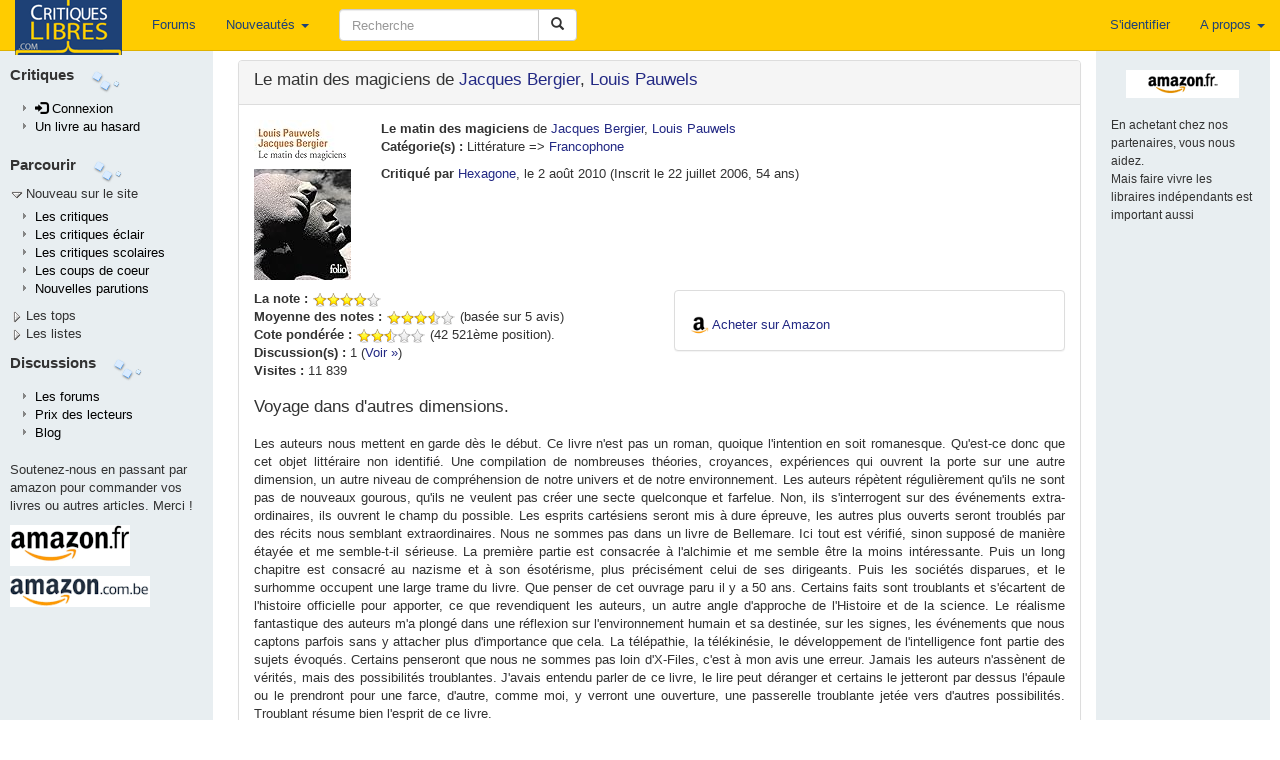

--- FILE ---
content_type: text/html; charset=UTF-8
request_url: https://www.critiqueslibres.com/i.php/vcrit/23838
body_size: 12510
content:
<!doctype html>	
<html class="no-js" lang="fr">
<head>
  <meta charset="utf-8">
  <meta http-equiv="X-UA-Compatible" content="IE=edge">
  <meta name="viewport" content="width=device-width, initial-scale=1">
  <title>critiquesLibres.com : Le matin des magiciens Jacques Bergier, Louis Pauwels</title>
  <link rel="alternate" type="application/rss+xml" href="/i.php/rss2" title="RSS 2.0: Dernieres critiques" />
  <link rel="search" type="application/opensearchdescription+xml" title="critlib" href="/cl-search.xml">
  <meta name="description" content="Le meilleur site de critiques de livres sur le net." />
  <meta name="Distribution" content="Global" />
  <meta name="Rating" content="General" />
  <meta name="Robots" content="index, follow" />
  <meta name="COPYRIGHT" content="Copyright (c) 2002-2022 by critiquesLibres.com" />
  <meta http-equiv="content-language" content="fr" />
      <link rel="stylesheet" href="/dist/critlib.min.css">
  <!-- HTML5 shim and Respond.js for IE8 support of HTML5 elements and media queries -->
  <!-- WARNING: Respond.js doesn't work if you view the page via file:// -->
  <!--[if lt IE 9]>
    <script src="/vendor/html5shiv.min.js"></script>
    <script src="/vendor/respond.min.js"></script>
  <![endif]-->  
    
  <meta property="og:url"           content="http://www.critiqueslibres.com/i.php/vcrit/23838" />
  <meta property="og:site_name"     content="critiqueslibres.com" />
  <meta property="og:type"          content="website" />
  <meta property="og:title"         content="Le matin des magiciens Jacques Bergier, Louis Pauwels" />

  <meta property="og:description"   content="Le matin des magiciens de <a href=/i.php/vauteur/17545/>Jacques Bergier</a>, <a href=/i.php/vauteur/677/>Louis Pauwels</a>" />
      <meta property="og:image"       content="https://m.media-amazon.com/images/I/41BTwfQCsxL.jpg" />  
    
   
<!-- Google AdSense -->
<script async src="https://pagead2.googlesyndication.com/pagead/js/adsbygoogle.js?client=ca-pub-8345013698383332"
     crossorigin="anonymous"></script>
<!-- End Google AdSense -->
</head>
<body>
    <!--[if lt IE 9]>
      <p class="browsehappy">Vous utilisez un naviguateur qui est d&eacute;pass&eacute;. Veuillez <a href="http://browsehappy.com/?locale=fr_FR">mettre &agrave; niveau votre naviguateur.</a></p>
    <![endif]-->
<div id="fb-root"></div>

<script>(function(d, s, id) {
  var js, fjs = d.getElementsByTagName(s)[0];
  if (d.getElementById(id)) return;
  js = d.createElement(s); js.id = id;
  js.src = "//connect.facebook.net/fr_FR/all.js#xfbml=1";
  fjs.parentNode.insertBefore(js, fjs);
}(document, 'script', 'facebook-jssdk'));</script>

  <nav class="navbar navbar-default navbar-fixed-top">
    <div class="container-fluid">
      <!-- Brand and toggle get grouped for better mobile display -->
      <div class="navbar-header">
        <button type="button" class="navbar-toggle collapsed" data-toggle="collapse" data-target="#bs-example-navbar-collapse-1" aria-expanded="false">
          <span class="sr-only">Toggle navigation</span>
          <span class="icon-bar"></span>
          <span class="icon-bar"></span>
          <span class="icon-bar"></span>
        </button>
        <a class="navbar-brand" style="padding-top: 0" href="/i.php">
          <img  src="/img/critlib/cl_logo_brand.png" />
        </a>        
        <ul class="nav navbar-nav navbar-right visible-xs-inline-block">
        
                    <li><a href="/i.php/login" >S'identifier</a></li>
            
          
        </ul>
      </div>
      <!-- Collect the nav links, forms, and other content for toggling -->
      <div class="collapse navbar-collapse" id="bs-example-navbar-collapse-1">
        <ul class="nav navbar-nav navbar-left">
          <!--<li class="hidden-sm"><a href="/i.php">Page de garde <i class="glyphicon glyphicon-home"></i></a></li> -->
          <li><a href="/i.php/forum/list">Forums</a></li>
          <li class="dropdown hidden-sm">
            <a href="#" class="dropdown-toggle" data-toggle="dropdown" role="button" aria-haspopup="true" aria-expanded="false">Nouveautés <span class="caret"></span></a>
            <ul class="dropdown-menu">
              <li><a href="/i.php/nlivre">Ajouter un livre</a></li>
              <li><a href="/i.php/list/newcrit">Dernières critiques</a></li>
              <li><a href="/i.php/list/newecl">Dernières critiques éclairs</a></li>
              <li><a href="/i.php/list/newscol">Dernières critiques scolaires</a></li>
              <li role="separator" class="divider"></li>
              <li role="presentation"><a href="/i.php/lastbiosbiblios/">Bios et biblios</a></li>
              <li role="presentation"><a href="/i.php/lastautliens/">Dernier liens ajout&eacute;s</a></li>
            </ul>
          </li>
          <li class="dropdown visible-xs-inline">
            <a href="#" class="dropdown-toggle" data-toggle="dropdown" role="button" aria-haspopup="true" aria-expanded="false">Listes<span class="caret"></span></a>
            <ul class="dropdown-menu">
              <li><a href="/i.php/listinterview">Interviews</a></li>
              <li><a href="/i.php/list/topcptr_recent">Plus visitées</a></li>
              <li><a href="/i.php/top/livre">Top livres</a></li>
              <li><a href="/i.php/top/auteur">Top auteurs</a></li>
              <li><a href="/i.php/listediteur">Editeurs</a></li>
              <li><a href="/i.php/listedition">Editions</a></li>
              <li><a href="/i.php/vcat/">Les catégories</a></li>
            </ul>             
          </li>
          <li class="visible-xs-inline"><a href="/i.php/vcrit/random">Au hasard</a></li>

        </ul>
        <form class="nav navbar-nav navbar-left navbar-form" role="search" action="/i.php/search2">
            <div class="form-group">
              <div class="input-group" style="max-width: 600px;">
                <input type="text" class="form-control" style="min-width: 200px; " 
                  placeholder="Recherche" name="search" id="search" value="" />
                <span class="input-group-btn">
                  <button type="submit" class="btn btn-default">
                    <span class="glyphicon glyphicon-search" aria-hidden="true"></span>
                  </button>
                </span>
              </div>
            </div>
        </form>

        <ul class="nav navbar-nav navbar-right">
        
                    <li><a href="/i.php/login" >S'identifier</a></li>
            
          
          <li class="dropdown">
            <a href="#" class="dropdown-toggle" data-toggle="dropdown" role="button" aria-haspopup="true" aria-expanded="false">A propos <span class="caret"></span></a>
            <ul class="dropdown-menu">
              <li><a href="/i.php/page/corp_contact">Nous contacter</a></li>
              <li><a href="/i.php/page/corp_aide">Aide</a></li>
              <li><a href="/i.php/page/corp_soutenez">Nous soutenir</a></li>
              <li><a href="/i.php/page/corp_apropos">Conditions</a></li>
              <li role="separator" class="divider"></li>
              <li><a href="/blog">Blog</a></li>
            </ul>
          </li>
        </ul>
      </div><!-- /.navbar-collapse -->
    </div><!-- /.container-fluid -->
  </nav>
<div class="container-fluid">
  <div class="row">
    <div class="col-sm-3 col-md-2 col-lg-2 hidden-xs leftmenu"  style="position:fixed; height:100%;overflow-y:auto;">
      <div class="row" style="margin-top: 5px;">
        <div class="side-by-side" style="font-size: 110%; font-color: light-blue; font-weight: bold;">
          Critiques
        </div>
        <div class="side-by-side">
          <img src="/img/critlib/imgMenu_left2.gif" >
        </div>
      </div>
      <div class="row">
        <div class="col-md-12">
            <ul class="leftmenulist">
              
                            <li role="presentation"><a href="/i.php/login"><span class="glyphicon glyphicon-log-in"></span>&nbsp;Connexion</a></li>
                 
                         
              <li role="presentation"><a href="/i.php/vcrit/random">Un livre au hasard</a></li>
            </ul>
        </div>
      </div>        
      <div class="row" style="margin-top: 10px;">
        <div class="side-by-side" style="font-size: 110%; font-color: light-blue; font-weight: bold;">
          Parcourir
        </div>
        <div class="side-by-side">
          <img src="/img/critlib/imgMenu_left2.gif" >
        </div>
      </div>
      
      <div class="row" >
        <div class="col-md-12" onclick="toggleMenu('menunew');">
          <img src="/img/critlib/arrow_down.gif" id="imgmenunew"><span onmouseover="this.style.backgroundColor='#FFCC00', this.style.color='black', this.style.padding='0px 0px 0px 0px;'" onmouseout="this.style.backgroundColor='#E8EEF1',this.style.color='#000033', this.style.padding='0px 0px 0px 2px'" style="padding-left:2px;">Nouveau sur le site</span>
        </div>
      </div>
      <div class="row">
        <div class="col-md-12" id="menunew" style="display: block;">
            <ul class="leftmenulist">
              <li role="presentation"><a href="/i.php/list/newcrit/">Les critiques </a></li>
              <li role="presentation"><a href="/i.php/list/newecl/">Les critiques &eacute;clair</a></li>
              <li role="presentation"><a href="/i.php/list/newscol/">Les critiques scolaires</a></li>
              <!--
              <li role="presentation"><a href="/i.php/lastbiosbiblios/">Bios et biblios</a></li>
              <li role="presentation"><a href="/i.php/lastautliens/">Dernier liens ajout&eacute;s</a></li>
              -->
              <li role="presentation"><a href="/i.php/list/topstar/">Les coups de coeur</a></li>
              <li role="presentation"><a href="/i.php/list/newparu/">Nouvelles parutions</a></li>
            </ul>
        </div>
      </div>
      <div class="row" >
        <div class="col-md-12" onclick="toggleMenu('menutop');">
          <img src="/img/critlib/arrow_right.gif" id="imgmenutop"><span onmouseover="this.style.backgroundColor='#FFCC00', this.style.color='black', this.style.padding='2px 4px 2px 4px;'" onmouseout="this.style.backgroundColor='#E8EEF1',this.style.color='#000033', this.style.padding='0px 0px 0px 2px'" style="padding-left:2px;">Les tops</span>
        </div>
      </div>
      <div class="row">
        <div class="col-md-12" id="menutop" style="display: none;">
            <ul class="leftmenulist">
              <li role="presentation"><a href="/i.php/list/topcptr_new">Les plus visit&eacute;es</a></li>
              <li role="presentation"><a href="/i.php/list/topcptr_recent">Plus visit&eacute;es (récentes)</a></li>
              <li role="presentation"><a href="/i.php/list/topcptr_mois">Plus visit&eacute;es ce mois</a></li>
              <!--
              <li class="submenu"><a href=/i.php/top/lecteur/>Le top des lecteurs</a></li>
              -->
              <li role="presentation"><a href="/i.php/top/livre/">Le top des livres</a></li>
              <li role="presentation"><a href="/i.php/top/auteur/">Le top des auteurs</a></li>
            </ul>
        </div>
      </div>
      <div class="row" >
        <div class="col-md-12" onclick="toggleMenu('menulst');">
          <img src="/img/critlib/arrow_right.gif" id="imgmenulst"><span onmouseover="this.style.backgroundColor='#FFCC00', this.style.color='black', this.style.padding='2px 4px 2px 4px;'" onmouseout="this.style.backgroundColor='#E8EEF1',this.style.color='#000033', this.style.padding='0px 0px 0px 2px'" style="padding-left:2px;">Les listes</span>
        </div>
      </div>
      <div class="row">
        <div class="col-md-12" id="menulst" style="display: none;">
            <ul class="leftmenulist">
              <li role="presentation"><a href="/i.php/vcat/">Les catégories</a></li>
              <li role="presentation"><a href="/i.php/listediteur/">Les éditeurs</a></li>
              <li role="presentation"><a href="/i.php/listedition/">Les éditions</a></li>
              <li role="presentation"><a href="/i.php/listlivre/">Les livres</a></li>
              <li role="presentation"><a href="/i.php/listauteur/">Les auteurs</a></li>
              <li role="presentation"><a href="/i.php/listuser/">Les lecteurs</a></li>
              <li role="presentation"><a href="/i.php/listinterview/">Les interviews</a></li>
              <li role="presentation"><a href="/i.php/listserie/">Les séries</a></li>
            </ul>
        </div>
      </div>
      
      <div class="row" style="margin-top: 10px;">
        <div class="side-by-side" style="font-size: 110%; font-color: light-blue; font-weight: bold;">
          Discussions
        </div>
        <div class="side-by-side">
          <img src="/img/critlib/imgMenu_left2.gif" >
        </div>
      </div>
      <div class="row">
        <div class="col-md-12">
            <ul class="leftmenulist">
              <li role="presentation"><a href="/i.php/forum/list">Les forums</a></li>
              <li role="presentation"><a href="/i.php/prixcl">Prix des lecteurs</a></li>
              <li role="presentation"><a href="/blog">Blog</a></li>
              <!-- <li role="presentation"><a href="/i.php/page/corp_aide">Aide</a></li>
              <li role="presentation"><a href="/i.php/page/corp_soutenez">Nous soutenir</a></li>
              -->
            </ul>
        </div>
      </div>
      <div class="row" style="margin-top: 10px;">
        <div class="col-md-12">
                Soutenez-nous en passant par amazon pour commander vos livres ou autres articles. Merci !
        </div>
      </div>
      <div class="row">
        <div class="col-md-12 publeft">
        <a target="_blank" href="https://www.amazon.fr/b?_encoding=UTF8&tag=critiqueslibresc&linkCode=ur2&linkId=c6a1a03fab1b12ef0942d2ab0153a43b&camp=1642&creative=6746&node=301132">
        	<img  src="/img/critlib/amazon-fr.gif" alt="Amazon.fr" style="margin-bottom: 5px;"/>
        </a>
        <img src="//ir-fr.amazon-adsystem.com/e/ir?t=critiqueslibresc&l=ur2&o=8" width="1" height="1" border="0" alt="" style="border:none !important; margin:0px !important;" />
        <br/>

        <a target="_blank" href="https://amzn.to/478wDUX">
          <img src="/img/critlib/amazon-be.gif" alt="Amazon.com.be" style="margin-top: 5px;"/>
        </a>

        <!-- 
  				<iframe src="http://rcm-fr.amazon.fr/e/cm?t=critlibautre-21&o=8&p=44&l=ur1&category=homepage&banner=1EAKQ06CW6GFD5NT0N82&f=ifr" width="100" height="70" scrolling="no" border="0" marginwidth="0" style="border:none;" frameborder="0">
  				</iframe>
  		 -->
        </div>
      </div>
      <!--
      <div class="row">
        <div class="col-md-12">
            Passer par Sauramps nous aide aussi
        </div>
      </div>
      <div class="row">
        <div class="col-md-12 publeft">
  					<a href="http://track.effiliation.com/servlet/effi.click?id_compteur=12863099" target="_blank">
  							<img src="http://track.effiliation.com/servlet/effi.show?id_compteur=12863099" alt="pub" border="0" />
  					</a>
  			</div>
      </div>
      -->
      <!--
      <div class="row">
        <div class="col-sm-12">
          <div class="alogo">
            <a href="/i.php">
              <img class="logo" src="/img/critlib/cl-logo-bleuorange.png" border="0" width="84px" height="122px" alt="logo" />
            </a>
          </div>
        </div>
      </div>
      -->
    </div> <!-- end of left menu column -->
    <div class="col-sm-9 col-md-10 col-lg-10 col-sm-offset-3 col-md-offset-2">
  	 <!-- <td colspan="2" style="padding-top: 0; vertical-align: top;" class="aleft"> -->
  	    <div class="content" style="min-height: 800px;">
          

<style type="text/css">

.edition {
  padding-left: 20px;

}
</style>


<div class="row">
 <div class="col-sm-9 col-md-10">
 <!-- 
  <div class="row">
   <div class="col-sm-12">
-->
    <div class="panel panel-default">
      <div class="panel-heading">
        <h3 class="media-heading">Le matin des magiciens de <a href=/i.php/vauteur/17545/>Jacques Bergier</a>, <a href=/i.php/vauteur/677/>Louis Pauwels</a></h3>
      </div>
      <div class="panel-body">
        <div class="media">
          <div class="media-left">
                      <a target="_blank" href="http://www.amazon.fr/exec/obidos/ASIN/2070361292/critiqueslibresc">
              <div class="cover-m Xidden-xs">
                <img class="media-object" style="max-width: 100%; max-height: 100%" src="https://m.media-amazon.com/images/I/41BTwfQCsxL._SL160_.jpg" alt="couverture" />
              </div>
              <!--
              <div class="cover-s hidden-xs Visible-xs">
                <img class="media-object" style="max-width: 100%; max-height: 100%" src="https://m.media-amazon.com/images/I/41BTwfQCsxL._SL75_.jpg" alt="couverture" />
              </div>
              -->
            </a>        
                    </div> <!-- eof media left -->
          <div class="media-body">
            <strong>Le matin des magiciens</strong> de <a href=/i.php/vauteur/17545/>Jacques Bergier</a>, <a href=/i.php/vauteur/677/>Louis Pauwels</a>
                        <p><strong>Cat&eacute;gorie(s) :</strong> <span class="texteLien">Littérature => <a href="/i.php/vcat/102">Francophone</a></span>
                                </p>

                    <div class="hidden-xs">
          <strong>Critiqu&eacute; par </strong><a href="/i.php/vuser/59002dc3e67c">Hexagone</a>, le 2 août 2010
            (Inscrit le 22 juillet 2006, 54 ans)
          </div>
           <!-- EOF crit principale exits -->
        </div> <!-- eof media body-->
      </div>
      <div class="row" style="margin-top: 10px;">
        <div class="col-sm-12 visible-xs">
          <strong>Critiqu&eacute; par </strong><a href="/i.php/vuser/59002dc3e67c">Hexagone</a>, le 2 août 2010
            (Inscrit le 22 juillet 2006, 54 ans)
        </div>
        <div id="summary" class="col-sm-6">
                      <strong>La note :</strong> <img alt="8 étoiles" src="/img/starslittle_8.gif" />
                                <br/><strong>Moyenne des notes :</strong> <img alt="7 étoiles" src="/img/starslittle_7.gif" /> (bas&eacute;e sur 5 avis)
                          <br/><strong>Cote pond&eacute;r&eacute;e :</strong> <img alt="5 étoiles" src="/img/starslittle_5.gif" /> (42 521&egrave;me position).
                                            <br/><strong>Discussion(s) :</strong> 1&nbsp;(<a href="#forums">Voir &raquo;</a>)
                    <br/>
          <strong>Visites :</strong> 11 839&nbsp;
        </div> <!-- eof summary -->
        <!-- Acheter le livre -->
                <div class="col-sm-6">
          <div class="panel panel-default">
            <div class="panel-body">
              <div style="margin-top:10px">
                <img src="/img/critlib/amazon_a.png" width="19" height="19" />
                <a href="https://www.amazon.fr/exec/obidos/ASIN/2070361292/critlibvcrit-21" target="_BLANK">Acheter sur Amazon</a>
              </div>
                          </div>
          </div>  <!-- eof panel -->
        </div>
                <!-- end of Acheter le livre -->
      </div> <!-- eof row -->
      <!-- critique principale -->
      <div class="row">
        <div class="col-sm-12">      
                      <h3>Voyage dans d&#039;autres dimensions.</h3>
              <p class="critic">
                Les auteurs nous mettent en garde dès le début. Ce livre n&apos;est pas un roman, quoique l&apos;intention en soit romanesque. Qu&apos;est-ce donc que cet objet littéraire non identifié. Une compilation de nombreuses théories, croyances, expériences qui ouvrent la porte sur une autre dimension, un autre niveau de compréhension de notre univers et de notre environnement. Les auteurs répètent régulièrement qu&apos;ils ne sont pas de nouveaux gourous, qu&apos;ils ne veulent pas créer une secte quelconque et farfelue. Non, ils s&apos;interrogent sur des événements extra-ordinaires, ils ouvrent le champ du possible. Les esprits cartésiens seront mis à dure épreuve, les autres plus ouverts seront troublés par des récits nous semblant extraordinaires. Nous ne sommes pas dans un livre de Bellemare. Ici tout est vérifié, sinon supposé de manière étayée et me semble-t-il sérieuse. La première partie est consacrée à l&apos;alchimie et me semble être la moins intéressante. Puis un long chapitre est consacré au nazisme et à son ésotérisme, plus précisément celui de ses dirigeants. Puis les sociétés disparues, et le surhomme occupent une large trame du livre. Que penser de cet ouvrage paru il y a 50 ans. Certains faits sont troublants et s&apos;écartent de l&apos;histoire officielle pour apporter, ce que revendiquent les auteurs, un autre angle d&apos;approche de l&apos;Histoire et de la science. Le réalisme fantastique des auteurs m&apos;a plongé dans une réflexion sur l&apos;environnement humain et sa destinée, sur les signes, les événements que nous captons parfois sans y attacher plus d&apos;importance que cela. La télépathie, la télékinésie, le développement de l&apos;intelligence font partie des sujets évoqués. Certains penseront que nous ne sommes pas loin d&apos;X-Files, c&apos;est à mon avis une erreur. Jamais les auteurs n&apos;assènent de vérités, mais des possibilités troublantes. J&apos;avais entendu parler de ce livre, le lire peut déranger et certains le jetteront par dessus l&apos;épaule ou le prendront pour une farce, d&apos;autre, comme moi, y verront une ouverture, une passerelle troublante jetée vers d&apos;autres possibilités. Troublant résume bien l&apos;esprit de ce livre.
              </p> 
                         <!-- EOF nbrcrit is zero -->
        </div>
      </div>
      <!-- eof critique principale -->
    </div> <!-- eof panel body -->
   </div> <!-- eof panel -->

  <div class="panel panel-default">
    <div class="panel-body">
      <div class="row">
        <div class="col-xs-6 col-sm-4">
                  <div class="well well-sm" style="margin-bottom: 2px;">
            <a href="/i.php/login">Connectez vous</a> pour ajouter ce livre dans une liste ou dans votre biblio.
          </div>
              </div>
      <div class="col-xs-6 col-sm-4">
        <!-- Twitter BEGIN -->
        <a href="https://twitter.com/share" class="twitter-share-button" data-lang="fr">Tweeter</a>
        
          <script>!function(d,s,id){var js,fjs=d.getElementsByTagName(s)[0],p=/^http:/.test(d.location)?'http':'https';if(!d.getElementById(id)){js=d.createElement(s);js.id=id;js.src=p+'://platform.twitter.com/widgets.js';fjs.parentNode.insertBefore(js,fjs);}}(document, 'script', 'twitter-wjs');</script>       
        
        <!-- Twitter END -->
        <br />
        <div class="fb-share-button" data-href="http://www.critiqueslibres.com/i.php/vcrit/23838" data-layout="button"></div>
      </div>
      <div class="col-xs-12 col-sm-4">     
        <a href="/i.php/envoi_ami/23838" >
          <img src="/img/critlib/icon_sendFriend.gif" width="22" height="19">Envoyer &agrave; un(e) ami(e)
        </a>
        <br />
        <a href="/i.php/vcrit/23838?alt=print" target="_blank">
          <img src="/img/critlib/icon_imprimante.gif" width="22" height="19">Version imprimable
        </a>
      </div>
    </div> <!-- eof row -->

  </div>
</div> <!-- eof panel -->
<!-- LES EDITIONS -->
<div class="panel panel-default">
  <div class="panel-heading">
    <h3 class="panel-title">Les éditions</h3>
  </div>
  <div class="panel-body">
    <div class="row">
      <div class="col-sm-12">

        <ul class="media-list">
                  <li class="media">
            <div class="media-left">
              <a href="http://www.amazon.fr/exec/obidos/ASIN/2070361292/critiqueslibresc">
                <img class="media-object pull-left" src="https://m.media-amazon.com/images/I/41BTwfQCsxL._SL75_.jpg" alt="couverture">
              </a>
            </div>
            <div class="media-body edition">
              <div class="row">
                <div class="col-sm-10">
                  <h5 class="media-heading">Le Matin des magiciens [Texte imprimé], introduction au réalisme fantastique Louis Pauwels et Jacques Bergier</h5>
                                    <span>de <a href="/i.php/vauteur/677">Pauwels, Louis</a> <a href="/i.php/vauteur/17545">Bergier, Jacques</a></span>
                                    <br><a href="/i.php/listedition/10636">Folio</a>             
                  <br>ISBN : 9782070361298 ; 10,30 € ; 20/06/1972 ; 627 p.  Poche
                </div>
                                <div class="pull-right col-sm-2">
                  <div>
                    <img src="/img/critlib/amazon_a.png" width="19" height="19" border="0" align="absmiddle" />
                    <a href="http://www.amazon.fr/exec/obidos/ASIN/2070361292/critiqueslibresc" target="_BLANK">Go Amazon</a>
                  </div>
                                  </div>
                              </div>
            </div>
          </li>
         
        </ul>
      </div>
    </div>
    <div class="row">
      <div class="col-sm-8">
                  &raquo;Enregistrez-vous pour ajouter une édition      </div>
    </div>
    
  </div>
</div>
<!-- EOF LES EDITIONS -->
<div class="panel panel-default">
  <div class="panel-heading">
    <h3 class="panel-title">Les livres liés</h3>
  </div>
  <div class="panel-body">
      <p>Pas de s&eacute;rie ou de livres li&eacute;s. &nbsp;
          Enregistrez-vous pour cr&eacute;er ou modifier une s&eacute;rie
        </p>
  </div> <!-- eof panel-body -->  
</div> <!-- of séries panel -->
<!-- EOF LES SERIES -->
<!-- CRITIQUES ECLAIRS -->
<div class="panel panel-default">
  <div class="panel-heading">
    <h3 class="panel-title">Les critiques &eacute;clairs (4)
                    <span style="font-size: 75%">
          &raquo; <a href="/i.php/newuser/"><p>Enregistrez-vous pour publier une critique &eacute;clair!</a>
        </span>
          </h3>
  </div> 
  <div class="panel-body">
   <a name="eclairs"></a>
    <section>
  	    <div class="row">
      <div class="col-sm-12">
        <div class="pull-left">
          <h2>Livre de chevet</h2>
        </div>
        <div class="pull-right h2">
          <img alt="10 étoiles" src="/img/starslittle_10.gif" />
        </div>
      </div>
    </div>
    <div class="row">
      <div class="col-sm-12">
        <h4>Critique de 
          <a href="/i.php/vuser/b8c09565bf5a">
            Bookivore
          </a> (MENUCOURT, Inscrit le 25 juin 2006, 43 ans) - 30 mai 2021
        </h4>
      </div>
    </div>    
    <div id="criteclair125663">
    <div class="row">
      <div class="col-sm-12 critic" ">
        Je ne vais pas y aller par quatre chemins, je ne vais pas ergoter pendant 107 ans, je ne vais pas réfléchir pendant des plombes avant de le dire, je ne vais pas tourner autour du pot, ni tergiverser, ni procrastiner, ni hésiter, je vais au contraire le dire tout de go, franchement, franco de port, là, maintenant, tout de suite, ici, ===&gt;là, sur place et en ce moment, hic et nunc, et sans plus attendre : <br />
J&apos;adore ce livre.<br />
Voilà.<br />
Le coming-out du dimanche, quoi.<br />
<br />
Je sais que ce qui est raconté ici n&apos;est pas forcément totalement exempt de reproches (il paraîtrait, je dis ça/je dis rien, que tout ne serait pas authentiquement fiable), mais je n&apos;y peux rien, j&apos;adore &quot;Le Matin Des Magiciens&quot;, c&apos;est même un de mes 10 livres de chevet, depuis des éons. La première fois que je l&apos;ai lu, je m&apos;attendais à ne pas aimer, je pensais que ça serait lourdingue, pompeux, trop solennel, un peu c.h.i.a.n.t en fait, mais passé la préface et le premier chapitre, je suis entré dedans comme dans un vieux jogging ; totalement à l&apos;aise. Les 600 pages furent englouties, pire que Mû, en l&apos;espace de deux jours, il fallait juste que je pense à faire des pauses pour me nourrir et dormir (ça vous arrive aussi, de penser à ça, en lisant un livre qui, vraiment, vous scotche au fauteuil ?), assouvir des caprices de lecteur, quoi.<br />
Quel livre. Je comprends qu&apos;il ait été, et soit toujours, polémique (la longue deuxième partie, sur le nazisme et l&apos;occultisme, n&apos;a pas beaucoup de fans parmi les historiens spécialistes de cette époque, et est sans doute un petit peu trop extrapolante ; mais elle ne vise pas trop loin de la cible quand même, même si le nazisme n&apos;était pas que ça, c&apos;était aussi ça : de l&apos;occultisme poussé à l&apos;extrême et en version glauque et malsaine).<br />
<br />
J&apos;ajouterai pour finir que ce livre m&apos;a fait découvrir Fulcanelli, Borges, &quot;Un Cantique Pour Leibowitz&quot; de Walter M. Miller et très accessoirement (car ce n&apos;est pas une littérature d&apos;un niveau particulièrement exigeant) toute une frange de livres sur l&apos;ésotérisme (les livres de Bergier, notamment, qui en découleront), ce qui pour moi n&apos;est pas rien. <br />
La revue &quot;Planète&quot;, fondée par les auteurs, qui en découlera, à partir de 1961 et pendant une dizaine d&apos;années, en sera une sorte de prolongement, souvent très intéressant.<br />
Et en 1970, les mêmes Pauwels et Bergier écriront &quot;L&apos;Homme Eternel&quot;, qui est une sorte de suite du &quot;Matin...&quot;, un très bon livre dont je parlerai sans doute ici un jour ensoleillé (et même s&apos;il pleut, c&apos;est pas grave). <br />
Bref, vous avez compris ce que je pense de ce livre de 1960 ?
              </div>
    </div>
    </div>
    <hr/>
      	
  </section>
    <section>
  	    <div class="row">
      <div class="col-sm-12">
        <div class="pull-left">
          <h2>Un bon début.</h2>
        </div>
        <div class="pull-right h2">
          <img alt="5 étoiles" src="/img/starslittle_5.gif" />
        </div>
      </div>
    </div>
    <div class="row">
      <div class="col-sm-12">
        <h4>Critique de 
          <a href="/i.php/vuser/bad73357a2ec">
            Obriansp2
          </a> (, Inscrit le 28 mars 2010, 55 ans) - 5 février 2016
        </h4>
      </div>
    </div>    
    <div id="criteclair105083">
    <div class="row">
      <div class="col-sm-12 critic" ">
        Le livre part d&apos;une belle histoire, ces livres d&apos;anticipations écrits dans les années cinquante sont géniaux, ces mélanges d&apos;inventions du futur et de mythomanies contemporaines sont marrantes à lire, chaque chapitre possède son lot d&apos;histoires mirobolantes, les livres d&apos;anticipation sont rares car ils sont écrit par des baroudeurs et des farfelus, un objectif de bon sentiment. Là par contre, à partir de la moitié du livre, l&apos;histoire part en sucette, les idéaux d’extrême droite des deux narrateurs resurgissent de nulle part, nous sommes dans les années cinquante, seulement dix ans après cinquante millions de morts, deux hommes parlent d&apos;inventions improbables créées par les nazis. C&apos;est dommage, ils parlent d&apos;Hitler comme d&apos;un homme intéressant, cela fatigue. En tout cas moi ça m&apos;a fatigué.
              </div>
    </div>
    </div>
    <hr/>
      	
  </section>
    <section>
  	    <div class="row">
      <div class="col-sm-12">
        <div class="pull-left">
          <h2>Réalisme fantastique</h2>
        </div>
        <div class="pull-right h2">
          <img alt="4 étoiles" src="/img/starslittle_4.gif" />
        </div>
      </div>
    </div>
    <div class="row">
      <div class="col-sm-12">
        <h4>Critique de 
          <a href="/i.php/vuser/db83c51999b0">
            Vince92
          </a> (Zürich, Inscrit le 20 octobre 2008, 48 ans) - 10 novembre 2014
        </h4>
      </div>
    </div>    
    <div id="criteclair98271">
    <div class="row">
      <div class="col-sm-12 critic" ">
        Si Jacques Bergier est sans cesse cité dans le livre, on comprend que c&apos;est Louis Pauwels qui s&apos;est attaqué à la rédaction de ce livre, véritable manifeste du courant &quot;réalisme fantastique&quot; qui a fait florès au cours des années soixante. <br />
<br />
Louis Pauwels, futur rédacteur du Figaro Magazine et adepte du penseur ésotérique Georges Gurdjieff, développe au cours de ces années, tout d&apos;abord via son livre, puis par l&apos;intermédiaire de sa revue Planète une nouvelle approche qui consiste à ne pas rejeter les phénomènes inexpliqués mais au contraire à les intégrer au corpus des connaissances de l&apos;humanité afin que celle-ci puisse dépasser ses croyances et ses certitudes... dans le but de devenir meilleure (...plus performante...?)<br />
<br />
C&apos;est ainsi que la pseudo-science alchimique est considérée comme devant être examinée de très près par les savants, les possibilités de la télépathie sont selon lui, immenses et ouvrent à l&apos;humanité des horizons considérables, etc, etc...<br />
<br />
La lecture de cet ouvrage, immense succès d&apos;édition s&apos;il en est, ne m&apos;a pas beaucoup intéressé. D&apos;une part qu&apos;il réduit la part poétique des phénomènes fantastiques à de simple possibilités scientifiques à ne pas écarter, d&apos;autre part par la dimension &quot;néo-prométhéenne&quot; des conclusions de Pauwels-Bergier. On a le sentiment désagréable que la finitude de l&apos;homme n&apos;est pas perçue par les auteurs, que la recherche du &quot;toujours plus&quot; sous-tend leurs efforts pour convaincre le lecteur. <br />
De fait, le réalisme scientifique s&apos;inscrit dans un mouvement plus large, celui de la croissance à tout crin, de la domination de l&apos;homme sur tout, son environnement, l&apos;espace, le temps, etc... cette manière de penser étant caractéristique d&apos;une époque, on est tenté de rejeter le livre dans les oubliettes du passé, au rayon &quot;curiosité&quot;. <br />
Le livre permet de faire connaissance avec des personnages intéressants comme Charles Fort, découvrir que Lovecraft a été influencé par ce dernier, et d&apos;autres informations qui contenteront le lecteur curieux de fantastique.
              </div>
    </div>
    </div>
    <hr/>
      	
  </section>
    <section>
  	    <div class="row">
      <div class="col-sm-12">
        <div class="pull-left">
          <h2>attention à ne pas tout gober</h2>
        </div>
        <div class="pull-right h2">
          <img alt="6 étoiles" src="/img/starslittle_6.gif" />
        </div>
      </div>
    </div>
    <div class="row">
      <div class="col-sm-12">
        <h4>Critique de 
          <a href="/i.php/vuser/7560ed93e49f">
            Hiram33
          </a> (Bicêtre, Inscrit le 31 juillet 2006, 56 ans) - 26 septembre 2010
        </h4>
      </div>
    </div>    
    <div id="criteclair59123">
    <div class="row">
      <div class="col-sm-12 critic" ">
        Il existe des liaisons dangereuses entre l&apos;ésotérisme et l&apos;extrême-droite. On ne peut soupçonner Jacques Bergier de fascisme mais le cas de Pauwels est plus douteux quand on sait qu&apos;il fréquentait la Nouvelle Droite et prônait l&apos;inégalité entre les êtres et pensait que le QI était héréditaire allant même jusqu&apos;à souhaiter l&quot;eugénisme contre les faibles d&apos;esprit. Pour lire un résumé critique du Matin des Magiciens vous pouvez consulter mon blog (à la rubrique Pauwels/Bergier) <a rel="nofollow" target="_tab" href="http://humanisme.canalblog.com">http://humanisme.canalblog.com</a>
              </div>
    </div>
    </div>
    <hr/>
      	
  </section>
    </div>
  </div>
<!-- EOF ECLAIRS -->
<!-- CRITIQUES ECLAIRS scolaire -->
<!-- EOF scolaire -->




<!-- LES FORUMS -->

<div class="panel panel-default">
  <div class="panel-heading">
    <h3 class="panel-title">Forums: Le matin des magiciens</h3>
  </div>
  <div class="panel-body">
       
  <table class="table table-condensed">
    <tr>
      <th><a name="forums" id="forums" href="#">&nbsp;</a></th>
      <th><strong>Sujets</strong></th>
      <th><strong>Messages</strong></th>
      <th><strong>Utilisateur</strong></th>
      <th><strong>Dernier message</strong></th>
    </tr>
        <tr>
      <td bgcolor="#FFFFFF" class="texte">&nbsp;</td>
      <td bgcolor="#FFFFFF" class="texte">
        <a name="8165" id="8165"></a>
        <a href="/i.php/forum/sujet/8165">Jacques Bergier</a> 
              </td>
      <td bgcolor="#FFFFFF" class="texte">5</td>
      <td bgcolor="#FFFFFF" class="texte"><a href="/i.php/vuser/bdbe6098a46b">Oburoni</a></td>
      <td bgcolor="#FFFFFF" class="texte">3 juillet 2021 @ 19:36</td>
    </tr>
      </table>
  <p>
    <a href="/i.php/forum/forum/4/23838">Autres discussion autour de Le matin des magiciens &raquo;</a>
  </p>
  </div>
</div>
<div class="panel panel-default">
  <div class="panel-body">
    <a NAME="addcrit"></a>
                  <h3>Ajouter une critique &eacute;clair</h3>
        <a href="/i.php/newuser/">Enregistrez-vous pour publier une critique &eacute;clair! &raquo;</a>
              <p align="right">
      <a href="#top">
        <img src="/img/critlib/flecheTOP.gif" >&nbsp;haut de page
      </a>
    </p>                  
  </div>
</div>
</div> <!-- eof sm-10 -->

<div class="col-sm-3 col-md-2 hidden-xs pubright">
  <div class="row">
    <div class="col-sm-12">
            <div >
      <a href="http://www.amazon.fr/exec/obidos/ASIN/2070361292/critiqueslibresc" target="_BLANK">
        <img class="center-block" src="/img/critlib/crit_amazonFR.gif" alt="Amazon.fr">
      </a>
      </div>
                  <p>
      <br/>
      <small>En achetant chez nos partenaires, vous nous aidez.<br/>Mais faire vivre les libraires indépendants est important aussi</small>
      </p>
      <!--
      <a href="http://www.amazon.ca/exec/obidos/ASIN/2070361292/critiquesli00-20" target="_blank">
        <img src="/img/critlib/crit_amazonCA.gif" alt="Amazon.ca">
      </a>
      <a href="http://ad.zanox.com/ppc/?12785502C995757204T&amp;ULP=[[http://www3.fnac.com/advanced/book.do?isbn=9782070361298]]" target="_blank">
        <img src="/img/critlib/crit_fnac.gif" alt="Fnac.com">
      </a>
      <a href="http://ad.zanox.com/ppc/?7473377C971835242T">
        <img src="http://ad.zanox.com/ppv/?7473377C971835242" alt="Abebooks.fr - Livres neufs, anciens, rares et d'occasion.">
      </a>
      -->
    </div>
  </div>
  <div class="row">
    <div class="col-sm-12">
      <div class="center-block adright">
          <p>
          <script type="text/javascript">
  google_ad_client = "pub-8345013698383332";
  /* google_alternate_ad_url = "http://www.critiqueslibres.com/amazon.html"; */
  google_ad_width = 120;
  google_ad_height = 600;
  google_ad_format = "120x600_as";
  google_ad_type = "text_image";
  google_ad_channel ="";
  google_color_border = "E8EEF1";
  google_color_bg = "E8EEF1";
  google_color_link = "14435B";
  google_color_text = "000000";
  google_color_url = "008800";
        </script>
        </p>
        <script type="text/javascript" src="https://pagead2.googlesyndication.com/pagead/show_ads.js">
        </script>
        </div>
    </div>
  </div>
</div>
</div>
  	  
        </div>
    </div>
  </div> <!-- eof row -->
  <footer>
    <div class="row">
      <div class="footer">
      	<a href="/i.php">Page d'accueil</a> | <a href="/i.php/rss2/">RSS2</a> | <a href="/i.php/forum/list">Forums</a> | <a href="/blog" target="_BLANK">Blog</a> | <a href="/i.php/page/corp_contact/">Contact</a>
        <br>
        &copy;2000-2023 critiqueslibres.com ASBL&reg;. Tous droits r&eacute;serv&eacute;s.
      </div>
    </div>
  </footer>
</div> <!-- eof container fluid -->

<!-- Google Analytics -->

<script>
(function(i,s,o,g,r,a,m){i['GoogleAnalyticsObject']=r;i[r]=i[r]||function(){
(i[r].q=i[r].q||[]).push(arguments)},i[r].l=1*new Date();a=s.createElement(o),
m=s.getElementsByTagName(o)[0];a.async=1;a.src=g;m.parentNode.insertBefore(a,m)
})(window,document,'script','https://www.google-analytics.com/analytics.js','ga');

ga('create', 'UA-3037695-1', 'auto');
ga('send', 'pageview');
</script>

<!-- End Google Analytics -->

<!-- old ga code
<script type="text/javascript">
var gaJsHost = (("https:" == document.location.protocol) ? "https://ssl." : "http://www.");
document.write(unescape("%3Cscript src='" + gaJsHost + "google-analytics.com/ga.js' type='text/javascript'%3E%3C/script%3E"));
</script>
<script type="text/javascript">

try {
  var pageTracker = _gat._getTracker("UA-3037695-1");
  pageTracker._initData();
  pageTracker._trackPageview();
} catch(e){
  ;
}
-->

<script>
gotolist = function(){
	if (typeof myPersoTab === "undefined"){
		window.location.assign('/i.php/perso?list');
	} else {
		myPersoTab.setActiveTab(5);
    $('.navbar-collapse').collapse('hide');
	};
}
gotobiblio = function(){
	if (typeof myPersoTab === "undefined"){
		window.location.assign('/i.php/perso?biblio');
	} else {
		myPersoTab.setActiveTab(4);
    $('.navbar-collapse').collapse('hide');
	};
}
gotocrit = function(){
  if (typeof myPersoTab === "undefined"){
    window.location.assign('/i.php/perso?crit');
  } else {
    myPersoTab.setActiveTab(3);
    $('.navbar-collapse').collapse('hide');
  };
}
gotoperso = function(){
  if (typeof myPersoTab === "undefined"){
    window.location.assign('/i.php/perso');
  } else {
    myPersoTab.setActiveTab(1);
    $('.navbar-collapse').collapse('hide');
  };
}
</script>
<!-- 
THIS SLOWED DOWN THE PAGE A LOT - PTI 201612
<script charset="utf-8" type="text/javascript" src="http://ws-eu.amazon-adsystem.com/widgets/q?ServiceVersion=20070822&MarketPlace=FR&ID=V20070822%2FFR%2Fcritiqueslibresc%2F8005%2Fe9f905e1-2667-4b8b-b7a7-efe37ef3f94c"> 
</script> 
<noscript><A rel="nofollow" HREF="http://ws-eu.amazon-adsystem.com/widgets/q?ServiceVersion=20070822&MarketPlace=FR&ID=V20070822%2FFR%2Fcritiqueslibresc%2F8005%2Fe9f905e1-2667-4b8b-b7a7-efe37ef3f94c&Operation=NoScript">Widgets Amazon.fr</A>
</noscript>
-->

<!-- those js variables are used by the ajax call --> 

<script type="text/javascript">
	var ssuserid = '';
	var nbrrowsingrid = 40;  
</script>

      <script src="/vendor/jquery.min.js"></script> 
    <!--[if lt IE 9]>
    <script src="/dist/jquery-1.11.3.min.js"></script>
  <![endif]-->  
  <script src="/vendor/bootstrap.min.js"></script> 
  <script src="/dist/critlib.min.new.js"></script>
<!-- javascript specific to a page, that must be executed after jquery is included 
 for example, include react-js or init tooltip, etc
-->

    <!-- this is a hack to have all 3 columns the same heigh -->
    <script type="text/javascript">
      var contentHeight = $(".content").height();
      var menuHeight = $(".leftmenu").height();
      if (contentHeight > menuHeight-20){
        $(".leftmenu").height(contentHeight-20);
        $(".pubright").height(contentHeight-30);
      }
    </script>

</body>
</html>
